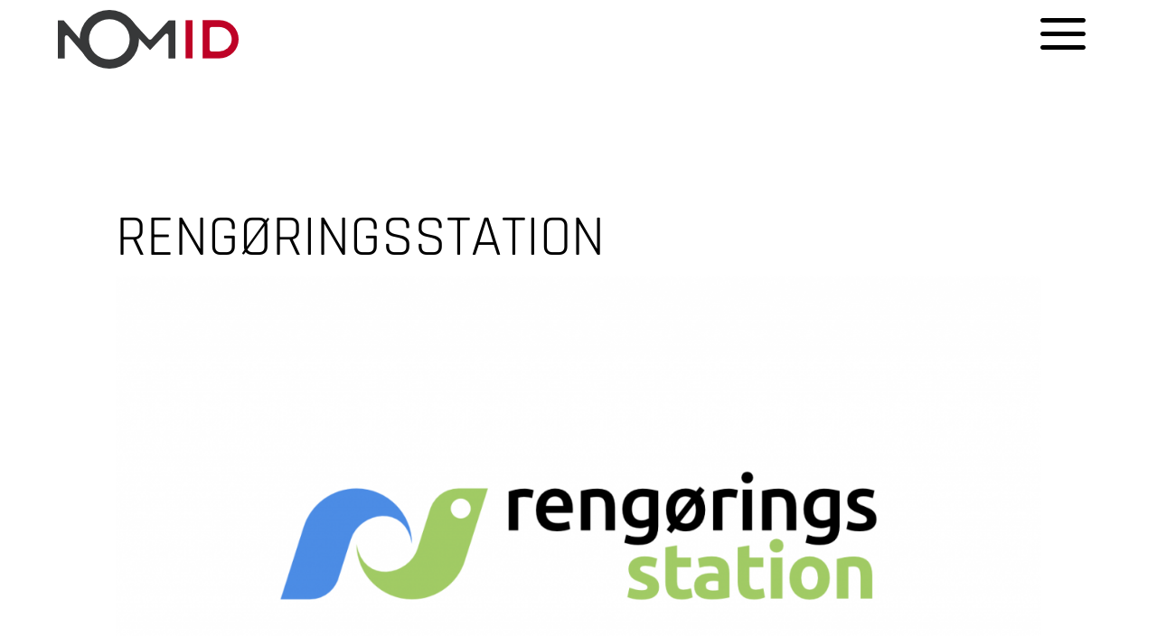

--- FILE ---
content_type: text/css
request_url: https://nomid.com/wp-content/themes/NOMID_Child/style.css?ver=4.27.5
body_size: -190
content:
/*
Theme Name: NOMID DESIGN
Theme URI: https://wordpress-959630-4245808.cloudwaysapps.com/
Description: NOMID DESIGN AGENCY
Author: NOMID DESIGN
Author URI: https://wordpress-959630-4245808.cloudwaysapps.com/
Template: Divi
*/



/*------------------------------------------------*/
/*-------------------[GENERAL]--------------------*/
/*------------------------------------------------*/



/*------------------------------------------------*/
/*-----------------[HEADER-MENU]------------------*/
/*------------------------------------------------*/


/*------------------------------------------------*/
/*------------------[HOMEPAGE]--------------------*/
/*------------------------------------------------*/


/*------------------------------------------------*/
/*------------------[SUBPAGES]--------------------*/
/*------------------------------------------------*/


/*------------------------------------------------*/
/*-------------------[Footer]---------------------*/
/*------------------------------------------------*/


/*------------------------------------------------*/
/*--------------------[RWD]-----------------------*/
/*------------------------------------------------*/


/*------------------------------------------------*/
/*------------------------------------------------*/
/*------------------------------------------------*/
/*--[ADD TUTORIAL CUSTOMIZATION BELOW THIS LINE]--*/
/*------------------------------------------------*/
/*------------------------------------------------*/
/*------------------------------------------------*/